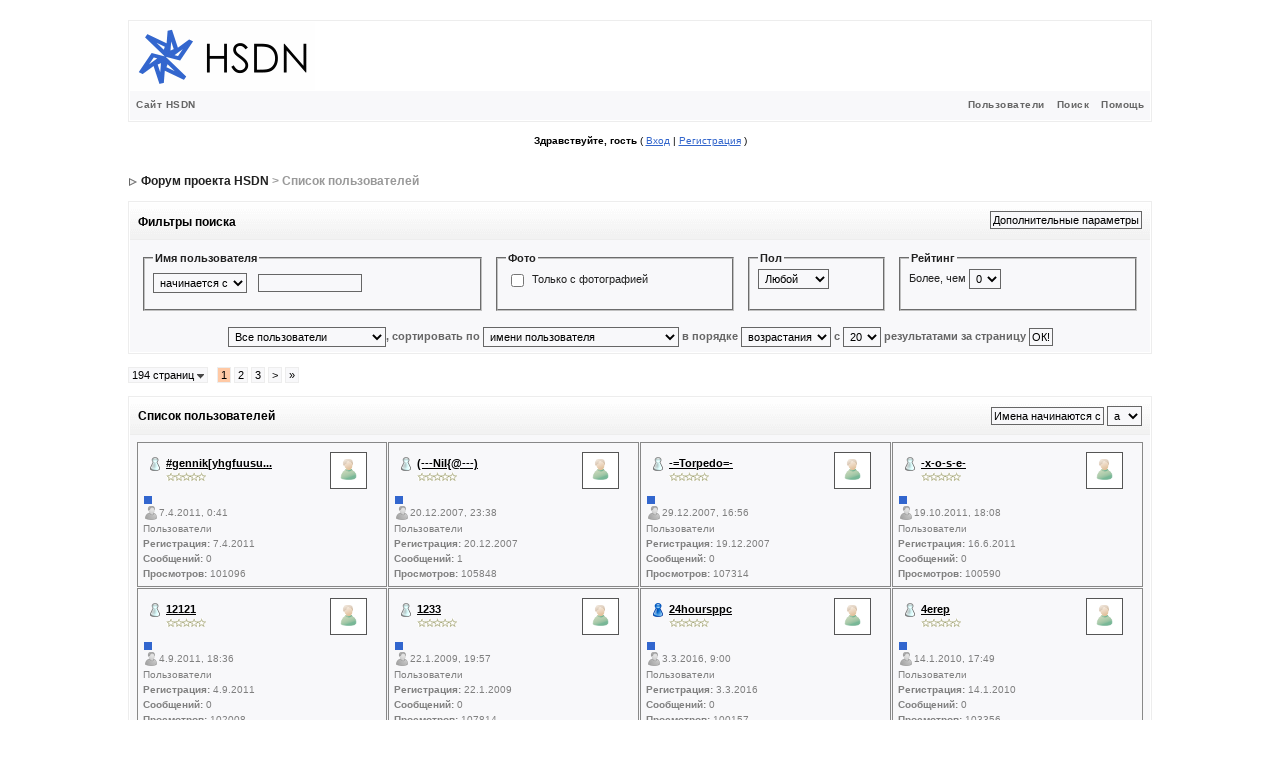

--- FILE ---
content_type: text/html; charset=WINDOWS-1251
request_url: https://forum.hsdn.org/index.php?s=b4b7cd03530b87f34549f3177c88c3c4&act=Members
body_size: 8423
content:
<!DOCTYPE html PUBLIC "-//W3C//DTD XHTML 1.0 Transitional//EN" "http://www.w3.org/TR/xhtml1/DTD/xhtml1-transitional.dtd"> 
<html xml:lang="en" lang="en" xmlns="http://www.w3.org/1999/xhtml">
<head>
<meta http-equiv="content-type" content="text/html; charset=windows-1251" />
<link rel="shortcut icon" href="favicon.ico" />
<title>Список пользователей</title>
 
<style type="text/css" media="all">

@import url(https://forum.hsdn.org/style_images/css_5.css);

</style> 
 
</head> 
<body>
<div id="ipbwrapper">
<!--ipb.javascript.start-->
<script type="text/javascript">
 //<![CDATA[
 var ipb_var_st            = "0";
 var ipb_lang_tpl_q1       = "Введите номер страницы, на которую хотите перейти.";
 var ipb_var_s             = "e51e7f17d2efc6b8dffdb1386c0e33fe";
 var ipb_var_phpext        = "php";
 var ipb_var_base_url      = "https://forum.hsdn.org/index.php?s=e51e7f17d2efc6b8dffdb1386c0e33fe&";
 var ipb_var_image_url     = "style_images/hsdnimage";
 var ipb_input_f           = "0";
 var ipb_input_t           = "0";
 var ipb_input_p           = "0";
 var ipb_var_cookieid      = "";
 var ipb_var_cookie_domain = "";
 var ipb_var_cookie_path   = "/";
 var ipb_md5_check         = "880ea6a14ea49e853634fbdc5015a024";
 var ipb_new_msgs          = 0;
 var use_enhanced_js       = 1;
 var use_charset           = "windows-1251";
 var ipb_myass_chars_lang  = "Вы ввели слишком мало символов для поиска";
 var ajax_load_msg		   = "Загрузка...";
 //]]>
</script>
<script type="text/javascript" src='jscripts/ips_ipsclass.js'></script>
<script type="text/javascript" src='jscripts/ipb_global.js'></script>
<script type="text/javascript" src='jscripts/ips_menu.js'></script>
<script type="text/javascript" src='style_images/hsdnimage/folder_js_skin/ips_menu_html.js'></script>
<script type="text/javascript" src='cache/lang_cache/ru/lang_javascript.js'></script>
<script type="text/javascript">
//<![CDATA[
var ipsclass = new ipsclass();
ipsclass.init();
ipsclass.settings['do_linked_resize'] = parseInt( "1" );
ipsclass.settings['resize_percent']   = parseInt( "50" );
//]]>
</script>
<!--ipb.javascript.end-->
<div class="borderwrap">
	<div id="logostrip"><a href='https://forum.hsdn.org/index.php?s=e51e7f17d2efc6b8dffdb1386c0e33fe&amp;'><!--ipb.logo.start--><img src='style_images/hsdnimage/logo4.gif' style='vertical-align:top' alt='IPB' border='0' /><!--ipb.logo.end--></a></div>
	<div id="submenu">
		<!--ipb.leftlinks.start-->
		
			<div class='ipb-top-left-link'><a href="http://www.hsdn.org/">Сайт HSDN</a></div>
		
				
		<!--IBF.RULES-->
		<!--ipb.leftlinks.end-->
		<!--ipb.rightlinks.start-->
		<div class='ipb-top-right-link'><a href="https://forum.hsdn.org/index.php?s=e51e7f17d2efc6b8dffdb1386c0e33fe&amp;act=Help">Помощь</a></div>
		<div class='ipb-top-right-link' id="ipb-tl-search"><a href="https://forum.hsdn.org/index.php?s=e51e7f17d2efc6b8dffdb1386c0e33fe&amp;act=Search&amp;f=0">Поиск</a></div>
		<div class='ipb-top-right-link'><a href="https://forum.hsdn.org/index.php?s=e51e7f17d2efc6b8dffdb1386c0e33fe&amp;act=Members">Пользователи</a></div>
		
		<div class='popupmenu-new' id='ipb-tl-search_menu' style='display:none;width:210px'>
			<form action="https://forum.hsdn.org/index.php?s=e51e7f17d2efc6b8dffdb1386c0e33fe&amp;act=Search&amp;CODE=01" method="post">
				<input type='hidden' name='forums' id='gbl-search-forums' value='all' /> 
				<input type="text" size="20" name="keywords" id='ipb-tl-search-box' />
				<input class="button" type="image" style='border:0px' src="style_images/hsdnimage/login-button.gif" />
				
			</form>
			<div style='padding:4px'>
				<a href='https://forum.hsdn.org/index.php?s=e51e7f17d2efc6b8dffdb1386c0e33fe&amp;act=Search'>Дополнительные параметры</a>
			</div>
		</div>
		<script type="text/javascript">
			ipsmenu.register( "ipb-tl-search", 'document.getElementById("ipb-tl-search-box").focus();' );
			gbl_check_search_box();
		</script>
		<!--ipb.rightlinks.end-->
	</div>
</div>

<script type="text/javascript" src='jscripts/ips_xmlhttprequest.js'></script>
<script type="text/javascript" src='jscripts/ipb_global_xmlenhanced.js'></script>
<script type="text/javascript" src='jscripts/dom-drag.js'></script>
<div id='get-myassistant' style='display:none;width:400px;text-align:left;'>
<div class="borderwrap">
 <div class='maintitle' id='myass-drag' title='Нажмите и задержите для перемещения этого окна'>
  <div style='float:right'><a href='#' onclick='document.getElementById("get-myassistant").style.display="none"'>[X]</a></div>
  <div>Помощник</div>
 </div>
 <div id='myass-content' style='overflow-x:auto;'></div>
 </div>
</div>
<!-- Loading Layer -->
<div id='loading-layer' style='display:none'>
	<div id='loading-layer-shadow'>
	   <div id='loading-layer-inner'>
	 	<img src='style_images/hsdnimage/loading_anim.gif' border='0' alt='Загрузка. Пожалуйста, подождите...' />
		<span style='font-weight:bold' id='loading-layer-text'>Загрузка. Пожалуйста, подождите...</span>
	    </div>
	</div>
</div>
<!-- / Loading Layer -->
<!-- Msg Layer -->
<div id='ipd-msg-wrapper'>
	<div id='ipd-msg-title'>
		<a href='#' onclick='document.getElementById("ipd-msg-wrapper").style.display="none"; return false;'><img src='style_images/hsdnimage/close.png' alt='X' title='Close Window' class='ipd' /></a> &nbsp; <strong>Сообщение сайта</strong>
	</div>
	<div id='ipd-msg-inner'><span style='font-weight:bold' id='ipd-msg-text'></span><div class='pp-tiny-text'>(Сообщение закроется через 2 секунды)</div></div>
</div>
<!-- Msg Layer -->

<!-- / End board header -->

<div id="userlinksguest">
	<p class="pcen"><b>Здравствуйте, гость</b> ( <a href="https://forum.hsdn.org/index.php?s=e51e7f17d2efc6b8dffdb1386c0e33fe&amp;act=Login&amp;CODE=00">Вход</a> | <a href="https://forum.hsdn.org/index.php?s=e51e7f17d2efc6b8dffdb1386c0e33fe&amp;act=Reg&amp;CODE=00">Регистрация</a> )







	</p>
</div>
<div id="navstrip"><img src='style_images/hsdnimage/nav.gif' border='0'  alt='&gt;' />&nbsp;<a href='https://forum.hsdn.org/index.php?s=e51e7f17d2efc6b8dffdb1386c0e33fe&amp;act=idx'>Форум проекта HSDN</a>&nbsp;&gt;&nbsp;Список пользователей</div>
<!--IBF.NEWPMBOX-->
<!-- SEARCH FORM -->
<form action="https://forum.hsdn.org/index.php?s=e51e7f17d2efc6b8dffdb1386c0e33fe&amp;act=members" method="post">
	<div class="borderwrap" style='padding:1px;'>
		<div class="pp-title" style='height:20px'>
			<div style="float: right;"><input type="button" class="button" value="Дополнительные параметры" onclick="toggleview('mlist');" /></div>
			<div style='padding-top:4px'>Фильтры поиска</div>
		</div>
		<div class="tablepad" align="center">
			<table class='ipbtable' cellspacing="0">
				<tr>
					<td width="35%" valign="top">
						<fieldset style='height:45px'>
						<legend><b>Имя пользователя</b></legend>
							<select name="name_box">
								<option value="begins">начинается с</option>
								<option value="contains">содержит</option>
							</select>&nbsp;&nbsp;<input type="text" size="15" name="name" value="" />
						</fieldset>
					</td>
					<td width="25%" valign="top">
						<fieldset style='height:45px'>
						<legend><b>Фото</b></legend>
							<input class='checkbox' type="checkbox" value="1" name="photoonly"  /> Только с фотографией
						</fieldset>
					</td>
					<td width="15%" valign="top">
						<fieldset style='height:45px'>
						<legend><b>Пол</b></legend>
							<select name='pp_gender'>
								
									<option value='any' selected='selected'>Любой</option>
								
								
									<option value='male'>Мужской</option>
								
								
									<option value='female'>Женский</option>
								
							</select>
						</fieldset>
					</td>
					
					<td width="25%" valign="top">
						<fieldset style='height:45px'>
						<legend><b>Рейтинг</b></legend>
							Более, чем
							<select name='pp_rating_real'>
								
									<option value='0' selected='selected'>0</option>
								
								
									<option value='1'>1</option>
								
								
									<option value='2'>2</option>
								
								
									<option value='3'>3</option>
								
								
									<option value='4'>4</option>
								
							</select>
						</fieldset>
					</td>
					
				</tr>
			</table>
			<!-- START HIDE -->
	<div style="display: none;" id="mlist">
		<table class='ipbtable' cellspacing="0">
			<tr>
				
				<td width="50%" valign="top">
					<fieldset>
					<legend><b>Домашняя страница содержит</b></legend>
						<input type="text" size="50" name="homepage" value="" />
					</fieldset>
				</td>
				<td width="50%" valign="top">
					<fieldset>
						<legend><b>Подпись содержит</b></legend>
							<input type="text" size="50" name="signature" value="" />
					</fieldset>
				</td>
			</tr>
			<tr>
				<td width="50%" valign="top">
					<fieldset>
					<legend><b>Пейджеры</b></legend>
						<table class='ipbtable' cellspacing="0">
							<tr>
								<td width="60%">AIM содержит</td>
								<td width="40%"><input type="text" size="20" name="aim" value="" /></td>
							</tr>
							<tr>
								<td width="60%">Yahoo! содержит</td>
								<td width="40%"><input type="text" size="20" name="yahoo" value="" /></td>
							</tr>
							<tr>
								<td width="60%">ICQ содержит</td>
								<td width="40%"><input type="text" size="20" name="icq" value="" /></td>
							</tr>
							<tr>
								<td width="60%">MSN содержит</td>
								<td width="40%"><input type="text" size="20" name="msn" value="" /></td>
							</tr>
						</table>
					</fieldset>
				</td>
				<td width="50%" valign="top">
					<fieldset>
					<legend><b>Сортировка по сообщениям и датам</b></legend>
						<table class='ipbtable' cellspacing="0">
							<tr>
								<td width="30%">Сообщений</td>
								<td width="70%">
									<select class="dropdown" name="posts_ltmt">
										<option value="lt">ранее, чем</option>
										<option value="mt">позднее, чем</option>
									</select>
									&nbsp;<input type="text" size="15" name="posts" value="" />
								</td>
							</tr>
							<tr>
								<td width="30%">Дата регистрации</td>
								<td width="70%">
									<select class="dropdown" name="joined_ltmt">
										<option value="lt">ранее, чем</option>
										<option value="mt">позднее, чем</option>
									</select>
									&nbsp;<input type="text" size="10" name="joined" value="" /> <span class="desc">(ММ-ДД-ГГГГ)</span>
								</td>
							</tr>
							<tr>
								<td width="30%">Дата последнего сообщения</td>
								<td width="70%">
									<select class="dropdown" name="lastpost_ltmt">
										<option value="lt">ранее, чем</option>
										<option value="mt">позднее, чем</option>
									</select>
									&nbsp;<input type="text" size="10" name="lastpost" value="" /> <span class="desc">(ММ-ДД-ГГГГ)</span>
								</td>
							</tr>
							<tr>
								<td width="30%">Последний визит</td>
								<td width="70%">
									<select class="dropdown" name="lastvisit_ltmt">
										<option value="lt">ранее, чем</option>
										<option value="mt">позднее, чем</option>
									</select>
									&nbsp;<input type="text" size="10" name="lastvisit" value="" /> <span class="desc">(ММ-ДД-ГГГГ)</span>
								</td>
							</tr>
						</table>
					</fieldset>
				</td>
			</tr>
		</table>
		<!--CUSTOM_FIELDS-->
	</div>
		<!-- END HIDE -->
	</div>
		<div align="center" class="formsubtitle"><select name='filter' class='forminput'>
<option value='ALL' selected='selected'>Все пользователи</option>
<option value='1'>Неактивированные</option>
<option value='3'>Пользователи</option>
<option value='4'>Главные администраторы</option>
<option value='6'>Администраторы</option>
<option value='7'>Модераторы</option>
</select>, сортировать по <select name='sort_key' class='forminput'>
<option value='members_display_name' selected='selected'>имени пользователя</option>
<option value='posts'>количеству сообщений</option>
<option value='joined'>дате регистрации</option>
<option value='members_profile_views'>количеству просмотров профиля</option>
</select> в порядке <select name='sort_order' class='forminput'>
<option value='desc'>убывания</option>
<option value='asc' selected='selected'>возрастания</option>
</select> с <select name='max_results' class='forminput'>
<option value='20' selected='selected'>20</option>
<option value='40'>40</option>
<option value='60'>60</option>
</select> результатами за страницу&nbsp;<input type="submit" value="ОК!" class="button" /></div>
	</div>
</form>
<!--FORM-->
<br />
<div>
	<span class="pagelink" id='page-jump'>194 страниц <img src='style_images/hsdnimage/menu_action_down.gif' alt='V' title='Открыть меню' border='0' /></span>&nbsp;
&nbsp;<span class="pagecurrent">1</span>&nbsp;<span class="pagelink"><a href="https://forum.hsdn.org/index.php?s=e51e7f17d2efc6b8dffdb1386c0e33fe&amp;&amp;name_box=&amp;sort_key=members_display_name&amp;sort_order=asc&amp;filter=ALL&amp;act=members&amp;max_results=20&amp;aim=&amp;yahoo=&amp;icq=&amp;msn=&amp;posts=&amp;joined=&amp;lastpost=&amp;lastvisit=&amp;signature=&amp;homepage=&amp;name=&amp;photoonly=&amp;st=20" title="2">2</a></span>&nbsp;<span class="pagelink"><a href="https://forum.hsdn.org/index.php?s=e51e7f17d2efc6b8dffdb1386c0e33fe&amp;&amp;name_box=&amp;sort_key=members_display_name&amp;sort_order=asc&amp;filter=ALL&amp;act=members&amp;max_results=20&amp;aim=&amp;yahoo=&amp;icq=&amp;msn=&amp;posts=&amp;joined=&amp;lastpost=&amp;lastvisit=&amp;signature=&amp;homepage=&amp;name=&amp;photoonly=&amp;st=40" title="3">3</a></span>&nbsp;<span class="pagelink"><a href="https://forum.hsdn.org/index.php?s=e51e7f17d2efc6b8dffdb1386c0e33fe&amp;&amp;name_box=&amp;sort_key=members_display_name&amp;sort_order=asc&amp;filter=ALL&amp;act=members&amp;max_results=20&amp;aim=&amp;yahoo=&amp;icq=&amp;msn=&amp;posts=&amp;joined=&amp;lastpost=&amp;lastvisit=&amp;signature=&amp;homepage=&amp;name=&amp;photoonly=&amp;st=20" title="Следующая страница">&gt;</a></span>&nbsp;<span class="pagelinklast"><a href="https://forum.hsdn.org/index.php?s=e51e7f17d2efc6b8dffdb1386c0e33fe&amp;&amp;name_box=&amp;sort_key=members_display_name&amp;sort_order=asc&amp;filter=ALL&amp;act=members&amp;max_results=20&amp;aim=&amp;yahoo=&amp;icq=&amp;msn=&amp;posts=&amp;joined=&amp;lastpost=&amp;lastvisit=&amp;signature=&amp;homepage=&amp;name=&amp;photoonly=&amp;st=3860" title="На последнюю страницу">&raquo;</a></span>&nbsp;

	<script type="text/javascript">
	//<![CDATA[
	ipb_pages_shown++;
	var pgjmp = document.getElementById( 'page-jump' );
	pgjmp.id  = 'page-jump-'+ipb_pages_shown;
	ipb_pages_array[ ipb_pages_shown ] = new Array( 'https://forum.hsdn.org/index.php?s=e51e7f17d2efc6b8dffdb1386c0e33fe&amp;&amp;name_box=&amp;sort_key=members_display_name&amp;sort_order=asc&amp;filter=ALL&amp;act=members&amp;max_results=20&amp;aim=&amp;yahoo=&amp;icq=&amp;msn=&amp;posts=&amp;joined=&amp;lastpost=&amp;lastvisit=&amp;signature=&amp;homepage=&amp;name=&amp;photoonly=', 20, 3879 );
	menu_build_menu(
		pgjmp.id,
		new Array(  "~~NODIV~~<div onmouseover='pages_st_focus("+ipb_pages_shown+")' class='popupmenu-category' align='center'>Перейти к странице</div>",
					"<input type='hidden' id='st-type-"+ipb_pages_shown+"' value='st' /><input type='text' size='5' name='st' id='st-"+ipb_pages_shown+"' onkeydown='check_enter("+ipb_pages_shown+", event);' /> <input type='button' class='button' onclick='do_multi_page_jump("+ipb_pages_shown+");' value='ОК' />" ) );
	//]]>
	</script>
</div>
<br />
<div class="borderwrap" style='padding:1px'>
	<div class="pp-title" style='height:20px'>
		<div style="float: right;">
			<form name="quickjumpform" action="https://forum.hsdn.org/index.php?s=e51e7f17d2efc6b8dffdb1386c0e33fe&amp;act=members" method="post">
				<input type="submit" name="qjbutton" value="Имена начинаются с" class="button" />
				<select name="quickjump">
					<option value="a">a</option><option value="b">b</option><option value="c">c</option><option value="d">d</option><option value="e">e</option><option value="f">f</option><option value="g">g</option><option value="h">h</option><option value="i">i</option><option value="j">j</option><option value="k">k</option><option value="l">l</option><option value="m">m</option><option value="n">n</option><option value="o">o</option><option value="p">p</option><option value="q">q</option><option value="r">r</option><option value="s">s</option><option value="t">t</option><option value="u">u</option><option value="v">v</option><option value="w">w</option><option value="x">x</option><option value="y">y</option><option value="z">z</option>
				</select>
			</form>
		</div>
		<div style='padding-top:3px'>Список пользователей</div>
	</div>
	
	<div id='pp-iframe-wrap' class='pp-contentbox-back'>
	<table class='ipbtable' cellspacing="1">
	<tr>
	
		
			<!-- Entry for #gennik[yhgfuusu] -->
			
			
				<td class='pp-contentbox-entry-noheight' valign='top' width='20%'>
					<div id="post-member-1269" class='popmenubutton-new-out' style='height:36px; margin-bottom:3px'>
						<div class='pp-image-mini-wrap-floatright' style='margin-right:10px'><img src='style_images/hsdnimage/folder_profile_portal/pp-blank-thumb.png' width='25' height='25' alt='' /></div>
						<div style='margin-top:4px'>
							
	<img src='style_images/hsdnimage/folder_profile_portal/gender_mystery.png' id='pp-entry-gender-img-1269' alt='' border='0' />
<strong class="members-display-name-short-style"><a href="https://forum.hsdn.org/index.php?s=e51e7f17d2efc6b8dffdb1386c0e33fe&amp;showuser=1269">#gennik[yhgfuusu...</a></strong>
							
								<div style='margin-left:15px;'>
									<img src="style_images/hsdnimage/rating_0_mini.gif" alt='Рейтинг: 0' style='vertical-align:middle' border='0' />
								</div>
							
						</div>
					</div>
					<!-- member menu -->
					<div class='popupmenu-new' id='post-member-1269_menu' style='display:none;width:230px;'>
						<div class='popupmenu-item-last'>
							
								<div class='popupmenu-item'><strong>#gennik[yhgfuusu]</strong></div>
							
							<div class='pp-image-thumb-wrap-floatright'><img src='style_images/hsdnimage/folder_profile_portal/pp-blank-thumb.png' width='50' height='50' alt='' /></div>
							<div class='popupmenu-item'>
								
	<img src='style_images/hsdnimage/folder_profile_portal/gender_mystery.png' id='pp-entry-gender-img-1269' alt='' border='0' />
 <a href="https://forum.hsdn.org/index.php?s=e51e7f17d2efc6b8dffdb1386c0e33fe&amp;showuser=1269">Просмотр профиля</a>
							</div>
							
							<div class='popupmenu-item-last'>
								<img src='style_images/hsdnimage/folder_profile_portal/find_posts.png' alt='' border='0' /> <a href='https://forum.hsdn.org/index.php?s=e51e7f17d2efc6b8dffdb1386c0e33fe&amp;act=Search&amp;CODE=getalluser&amp;mid=1269'>Найти сообщения</a>
							</div>
						</div>
					</div>
					<!-- member menu -->
					<script type="text/javascript">
						ipsmenu.register( "post-member-1269", '', 'popmenubutton-new', 'popmenubutton-new-out' );
					</script>
				
					<strong><img src='style_images/hsdnimage/pip.gif' border='0'  alt='*' /></strong>
					<div class='pp-tiny-text'>
						
	<img src='style_images/hsdnimage/folder_profile_portal/user-offline.png' alt='' border='0' />7.4.2011, 0:41
						<br />Пользователи
						<br /><b>Регистрация:</b> 7.4.2011
						<br /><b>Сообщений:</b> 0
						<br /><b>Просмотров:</b> 101096
					</div>
				</td>
			
			<!-- End of Entry -->
		
			<!-- Entry for (&#45;&#45;-NiI{@&#45;&#45;-) -->
			
			
				<td class='pp-contentbox-entry-noheight' valign='top' width='20%'>
					<div id="post-member-31" class='popmenubutton-new-out' style='height:36px; margin-bottom:3px'>
						<div class='pp-image-mini-wrap-floatright' style='margin-right:10px'><img src='style_images/hsdnimage/folder_profile_portal/pp-blank-thumb.png' width='25' height='25' alt='' /></div>
						<div style='margin-top:4px'>
							
	<img src='style_images/hsdnimage/folder_profile_portal/gender_mystery.png' id='pp-entry-gender-img-31' alt='' border='0' />
<strong class="members-display-name-short-style"><a href="https://forum.hsdn.org/index.php?s=e51e7f17d2efc6b8dffdb1386c0e33fe&amp;showuser=31">(---NiI{@---)</a></strong>
							
								<div style='margin-left:15px;'>
									<img src="style_images/hsdnimage/rating_0_mini.gif" alt='Рейтинг: 0' style='vertical-align:middle' border='0' />
								</div>
							
						</div>
					</div>
					<!-- member menu -->
					<div class='popupmenu-new' id='post-member-31_menu' style='display:none;width:230px;'>
						<div class='popupmenu-item-last'>
							
							<div class='pp-image-thumb-wrap-floatright'><img src='style_images/hsdnimage/folder_profile_portal/pp-blank-thumb.png' width='50' height='50' alt='' /></div>
							<div class='popupmenu-item'>
								
	<img src='style_images/hsdnimage/folder_profile_portal/gender_mystery.png' id='pp-entry-gender-img-31' alt='' border='0' />
 <a href="https://forum.hsdn.org/index.php?s=e51e7f17d2efc6b8dffdb1386c0e33fe&amp;showuser=31">Просмотр профиля</a>
							</div>
							
							<div class='popupmenu-item-last'>
								<img src='style_images/hsdnimage/folder_profile_portal/find_posts.png' alt='' border='0' /> <a href='https://forum.hsdn.org/index.php?s=e51e7f17d2efc6b8dffdb1386c0e33fe&amp;act=Search&amp;CODE=getalluser&amp;mid=31'>Найти сообщения</a>
							</div>
						</div>
					</div>
					<!-- member menu -->
					<script type="text/javascript">
						ipsmenu.register( "post-member-31", '', 'popmenubutton-new', 'popmenubutton-new-out' );
					</script>
				
					<strong><img src='style_images/hsdnimage/pip.gif' border='0'  alt='*' /></strong>
					<div class='pp-tiny-text'>
						
	<img src='style_images/hsdnimage/folder_profile_portal/user-offline.png' alt='' border='0' />20.12.2007, 23:38
						<br />Пользователи
						<br /><b>Регистрация:</b> 20.12.2007
						<br /><b>Сообщений:</b> 1
						<br /><b>Просмотров:</b> 105848
					</div>
				</td>
			
			<!-- End of Entry -->
		
			<!-- Entry for -=Torpedo=- -->
			
			
				<td class='pp-contentbox-entry-noheight' valign='top' width='20%'>
					<div id="post-member-9" class='popmenubutton-new-out' style='height:36px; margin-bottom:3px'>
						<div class='pp-image-mini-wrap-floatright' style='margin-right:10px'><img src='style_images/hsdnimage/folder_profile_portal/pp-blank-thumb.png' width='25' height='25' alt='' /></div>
						<div style='margin-top:4px'>
							
	<img src='style_images/hsdnimage/folder_profile_portal/gender_mystery.png' id='pp-entry-gender-img-9' alt='' border='0' />
<strong class="members-display-name-short-style"><a href="https://forum.hsdn.org/index.php?s=e51e7f17d2efc6b8dffdb1386c0e33fe&amp;showuser=9">-=Torpedo=-</a></strong>
							
								<div style='margin-left:15px;'>
									<img src="style_images/hsdnimage/rating_0_mini.gif" alt='Рейтинг: 0' style='vertical-align:middle' border='0' />
								</div>
							
						</div>
					</div>
					<!-- member menu -->
					<div class='popupmenu-new' id='post-member-9_menu' style='display:none;width:230px;'>
						<div class='popupmenu-item-last'>
							
							<div class='pp-image-thumb-wrap-floatright'><img src='style_images/hsdnimage/folder_profile_portal/pp-blank-thumb.png' width='50' height='50' alt='' /></div>
							<div class='popupmenu-item'>
								
	<img src='style_images/hsdnimage/folder_profile_portal/gender_mystery.png' id='pp-entry-gender-img-9' alt='' border='0' />
 <a href="https://forum.hsdn.org/index.php?s=e51e7f17d2efc6b8dffdb1386c0e33fe&amp;showuser=9">Просмотр профиля</a>
							</div>
							
							<div class='popupmenu-item-last'>
								<img src='style_images/hsdnimage/folder_profile_portal/find_posts.png' alt='' border='0' /> <a href='https://forum.hsdn.org/index.php?s=e51e7f17d2efc6b8dffdb1386c0e33fe&amp;act=Search&amp;CODE=getalluser&amp;mid=9'>Найти сообщения</a>
							</div>
						</div>
					</div>
					<!-- member menu -->
					<script type="text/javascript">
						ipsmenu.register( "post-member-9", '', 'popmenubutton-new', 'popmenubutton-new-out' );
					</script>
				
					<strong><img src='style_images/hsdnimage/pip.gif' border='0'  alt='*' /></strong>
					<div class='pp-tiny-text'>
						
	<img src='style_images/hsdnimage/folder_profile_portal/user-offline.png' alt='' border='0' />29.12.2007, 16:56
						<br />Пользователи
						<br /><b>Регистрация:</b> 19.12.2007
						<br /><b>Сообщений:</b> 0
						<br /><b>Просмотров:</b> 107314
					</div>
				</td>
			
			<!-- End of Entry -->
		
			<!-- Entry for -x-o-s-e- -->
			
			
				<td class='pp-contentbox-entry-noheight' valign='top' width='20%'>
					<div id="post-member-1346" class='popmenubutton-new-out' style='height:36px; margin-bottom:3px'>
						<div class='pp-image-mini-wrap-floatright' style='margin-right:10px'><img src='style_images/hsdnimage/folder_profile_portal/pp-blank-thumb.png' width='25' height='25' alt='' /></div>
						<div style='margin-top:4px'>
							
	<img src='style_images/hsdnimage/folder_profile_portal/gender_mystery.png' id='pp-entry-gender-img-1346' alt='' border='0' />
<strong class="members-display-name-short-style"><a href="https://forum.hsdn.org/index.php?s=e51e7f17d2efc6b8dffdb1386c0e33fe&amp;showuser=1346">-x-o-s-e-</a></strong>
							
								<div style='margin-left:15px;'>
									<img src="style_images/hsdnimage/rating_0_mini.gif" alt='Рейтинг: 0' style='vertical-align:middle' border='0' />
								</div>
							
						</div>
					</div>
					<!-- member menu -->
					<div class='popupmenu-new' id='post-member-1346_menu' style='display:none;width:230px;'>
						<div class='popupmenu-item-last'>
							
							<div class='pp-image-thumb-wrap-floatright'><img src='style_images/hsdnimage/folder_profile_portal/pp-blank-thumb.png' width='50' height='50' alt='' /></div>
							<div class='popupmenu-item'>
								
	<img src='style_images/hsdnimage/folder_profile_portal/gender_mystery.png' id='pp-entry-gender-img-1346' alt='' border='0' />
 <a href="https://forum.hsdn.org/index.php?s=e51e7f17d2efc6b8dffdb1386c0e33fe&amp;showuser=1346">Просмотр профиля</a>
							</div>
							
							<div class='popupmenu-item-last'>
								<img src='style_images/hsdnimage/folder_profile_portal/find_posts.png' alt='' border='0' /> <a href='https://forum.hsdn.org/index.php?s=e51e7f17d2efc6b8dffdb1386c0e33fe&amp;act=Search&amp;CODE=getalluser&amp;mid=1346'>Найти сообщения</a>
							</div>
						</div>
					</div>
					<!-- member menu -->
					<script type="text/javascript">
						ipsmenu.register( "post-member-1346", '', 'popmenubutton-new', 'popmenubutton-new-out' );
					</script>
				
					<strong><img src='style_images/hsdnimage/pip.gif' border='0'  alt='*' /></strong>
					<div class='pp-tiny-text'>
						
	<img src='style_images/hsdnimage/folder_profile_portal/user-offline.png' alt='' border='0' />19.10.2011, 18:08
						<br />Пользователи
						<br /><b>Регистрация:</b> 16.6.2011
						<br /><b>Сообщений:</b> 0
						<br /><b>Просмотров:</b> 100590
					</div>
				</td>
			
			<!-- End of Entry -->
		
			<!-- Entry for 12121 -->
			
				</tr>
				<tr>
			
			
				<td class='pp-contentbox-entry-noheight' valign='top' width='20%'>
					<div id="post-member-1428" class='popmenubutton-new-out' style='height:36px; margin-bottom:3px'>
						<div class='pp-image-mini-wrap-floatright' style='margin-right:10px'><img src='style_images/hsdnimage/folder_profile_portal/pp-blank-thumb.png' width='25' height='25' alt='' /></div>
						<div style='margin-top:4px'>
							
	<img src='style_images/hsdnimage/folder_profile_portal/gender_mystery.png' id='pp-entry-gender-img-1428' alt='' border='0' />
<strong class="members-display-name-short-style"><a href="https://forum.hsdn.org/index.php?s=e51e7f17d2efc6b8dffdb1386c0e33fe&amp;showuser=1428">12121</a></strong>
							
								<div style='margin-left:15px;'>
									<img src="style_images/hsdnimage/rating_0_mini.gif" alt='Рейтинг: 0' style='vertical-align:middle' border='0' />
								</div>
							
						</div>
					</div>
					<!-- member menu -->
					<div class='popupmenu-new' id='post-member-1428_menu' style='display:none;width:230px;'>
						<div class='popupmenu-item-last'>
							
							<div class='pp-image-thumb-wrap-floatright'><img src='style_images/hsdnimage/folder_profile_portal/pp-blank-thumb.png' width='50' height='50' alt='' /></div>
							<div class='popupmenu-item'>
								
	<img src='style_images/hsdnimage/folder_profile_portal/gender_mystery.png' id='pp-entry-gender-img-1428' alt='' border='0' />
 <a href="https://forum.hsdn.org/index.php?s=e51e7f17d2efc6b8dffdb1386c0e33fe&amp;showuser=1428">Просмотр профиля</a>
							</div>
							
							<div class='popupmenu-item-last'>
								<img src='style_images/hsdnimage/folder_profile_portal/find_posts.png' alt='' border='0' /> <a href='https://forum.hsdn.org/index.php?s=e51e7f17d2efc6b8dffdb1386c0e33fe&amp;act=Search&amp;CODE=getalluser&amp;mid=1428'>Найти сообщения</a>
							</div>
						</div>
					</div>
					<!-- member menu -->
					<script type="text/javascript">
						ipsmenu.register( "post-member-1428", '', 'popmenubutton-new', 'popmenubutton-new-out' );
					</script>
				
					<strong><img src='style_images/hsdnimage/pip.gif' border='0'  alt='*' /></strong>
					<div class='pp-tiny-text'>
						
	<img src='style_images/hsdnimage/folder_profile_portal/user-offline.png' alt='' border='0' />4.9.2011, 18:36
						<br />Пользователи
						<br /><b>Регистрация:</b> 4.9.2011
						<br /><b>Сообщений:</b> 0
						<br /><b>Просмотров:</b> 102008
					</div>
				</td>
			
			<!-- End of Entry -->
		
			<!-- Entry for 1233 -->
			
			
				<td class='pp-contentbox-entry-noheight' valign='top' width='20%'>
					<div id="post-member-237" class='popmenubutton-new-out' style='height:36px; margin-bottom:3px'>
						<div class='pp-image-mini-wrap-floatright' style='margin-right:10px'><img src='style_images/hsdnimage/folder_profile_portal/pp-blank-thumb.png' width='25' height='25' alt='' /></div>
						<div style='margin-top:4px'>
							
	<img src='style_images/hsdnimage/folder_profile_portal/gender_mystery.png' id='pp-entry-gender-img-237' alt='' border='0' />
<strong class="members-display-name-short-style"><a href="https://forum.hsdn.org/index.php?s=e51e7f17d2efc6b8dffdb1386c0e33fe&amp;showuser=237">1233</a></strong>
							
								<div style='margin-left:15px;'>
									<img src="style_images/hsdnimage/rating_0_mini.gif" alt='Рейтинг: 0' style='vertical-align:middle' border='0' />
								</div>
							
						</div>
					</div>
					<!-- member menu -->
					<div class='popupmenu-new' id='post-member-237_menu' style='display:none;width:230px;'>
						<div class='popupmenu-item-last'>
							
							<div class='pp-image-thumb-wrap-floatright'><img src='style_images/hsdnimage/folder_profile_portal/pp-blank-thumb.png' width='50' height='50' alt='' /></div>
							<div class='popupmenu-item'>
								
	<img src='style_images/hsdnimage/folder_profile_portal/gender_mystery.png' id='pp-entry-gender-img-237' alt='' border='0' />
 <a href="https://forum.hsdn.org/index.php?s=e51e7f17d2efc6b8dffdb1386c0e33fe&amp;showuser=237">Просмотр профиля</a>
							</div>
							
							<div class='popupmenu-item-last'>
								<img src='style_images/hsdnimage/folder_profile_portal/find_posts.png' alt='' border='0' /> <a href='https://forum.hsdn.org/index.php?s=e51e7f17d2efc6b8dffdb1386c0e33fe&amp;act=Search&amp;CODE=getalluser&amp;mid=237'>Найти сообщения</a>
							</div>
						</div>
					</div>
					<!-- member menu -->
					<script type="text/javascript">
						ipsmenu.register( "post-member-237", '', 'popmenubutton-new', 'popmenubutton-new-out' );
					</script>
				
					<strong><img src='style_images/hsdnimage/pip.gif' border='0'  alt='*' /></strong>
					<div class='pp-tiny-text'>
						
	<img src='style_images/hsdnimage/folder_profile_portal/user-offline.png' alt='' border='0' />22.1.2009, 19:57
						<br />Пользователи
						<br /><b>Регистрация:</b> 22.1.2009
						<br /><b>Сообщений:</b> 0
						<br /><b>Просмотров:</b> 107814
					</div>
				</td>
			
			<!-- End of Entry -->
		
			<!-- Entry for 24hoursppc -->
			
			
				<td class='pp-contentbox-entry-noheight' valign='top' width='20%'>
					<div id="post-member-4654" class='popmenubutton-new-out' style='height:36px; margin-bottom:3px'>
						<div class='pp-image-mini-wrap-floatright' style='margin-right:10px'><img src='style_images/hsdnimage/folder_profile_portal/pp-blank-thumb.png' width='25' height='25' alt='' /></div>
						<div style='margin-top:4px'>
							
	
		<img src='style_images/hsdnimage/folder_profile_portal/gender_male.png' id='pp-entry-gender-img-4654' style='vertical-align:top' alt='' border='0' />
	
<strong class="members-display-name-short-style"><a href="https://forum.hsdn.org/index.php?s=e51e7f17d2efc6b8dffdb1386c0e33fe&amp;showuser=4654">24hoursppc</a></strong>
							
								<div style='margin-left:15px;'>
									<img src="style_images/hsdnimage/rating_0_mini.gif" alt='Рейтинг: 0' style='vertical-align:middle' border='0' />
								</div>
							
						</div>
					</div>
					<!-- member menu -->
					<div class='popupmenu-new' id='post-member-4654_menu' style='display:none;width:230px;'>
						<div class='popupmenu-item-last'>
							
							<div class='pp-image-thumb-wrap-floatright'><img src='style_images/hsdnimage/folder_profile_portal/pp-blank-thumb.png' width='50' height='50' alt='' /></div>
							<div class='popupmenu-item'>
								
	
		<img src='style_images/hsdnimage/folder_profile_portal/gender_male.png' id='pp-entry-gender-img-4654' style='vertical-align:top' alt='' border='0' />
	
 <a href="https://forum.hsdn.org/index.php?s=e51e7f17d2efc6b8dffdb1386c0e33fe&amp;showuser=4654">Просмотр профиля</a>
							</div>
							
							<div class='popupmenu-item-last'>
								<img src='style_images/hsdnimage/folder_profile_portal/find_posts.png' alt='' border='0' /> <a href='https://forum.hsdn.org/index.php?s=e51e7f17d2efc6b8dffdb1386c0e33fe&amp;act=Search&amp;CODE=getalluser&amp;mid=4654'>Найти сообщения</a>
							</div>
						</div>
					</div>
					<!-- member menu -->
					<script type="text/javascript">
						ipsmenu.register( "post-member-4654", '', 'popmenubutton-new', 'popmenubutton-new-out' );
					</script>
				
					<strong><img src='style_images/hsdnimage/pip.gif' border='0'  alt='*' /></strong>
					<div class='pp-tiny-text'>
						
	<img src='style_images/hsdnimage/folder_profile_portal/user-offline.png' alt='' border='0' />3.3.2016, 9:00
						<br />Пользователи
						<br /><b>Регистрация:</b> 3.3.2016
						<br /><b>Сообщений:</b> 0
						<br /><b>Просмотров:</b> 100157
					</div>
				</td>
			
			<!-- End of Entry -->
		
			<!-- Entry for 4erep -->
			
			
				<td class='pp-contentbox-entry-noheight' valign='top' width='20%'>
					<div id="post-member-640" class='popmenubutton-new-out' style='height:36px; margin-bottom:3px'>
						<div class='pp-image-mini-wrap-floatright' style='margin-right:10px'><img src='style_images/hsdnimage/folder_profile_portal/pp-blank-thumb.png' width='25' height='25' alt='' /></div>
						<div style='margin-top:4px'>
							
	<img src='style_images/hsdnimage/folder_profile_portal/gender_mystery.png' id='pp-entry-gender-img-640' alt='' border='0' />
<strong class="members-display-name-short-style"><a href="https://forum.hsdn.org/index.php?s=e51e7f17d2efc6b8dffdb1386c0e33fe&amp;showuser=640">4erep</a></strong>
							
								<div style='margin-left:15px;'>
									<img src="style_images/hsdnimage/rating_0_mini.gif" alt='Рейтинг: 0' style='vertical-align:middle' border='0' />
								</div>
							
						</div>
					</div>
					<!-- member menu -->
					<div class='popupmenu-new' id='post-member-640_menu' style='display:none;width:230px;'>
						<div class='popupmenu-item-last'>
							
							<div class='pp-image-thumb-wrap-floatright'><img src='style_images/hsdnimage/folder_profile_portal/pp-blank-thumb.png' width='50' height='50' alt='' /></div>
							<div class='popupmenu-item'>
								
	<img src='style_images/hsdnimage/folder_profile_portal/gender_mystery.png' id='pp-entry-gender-img-640' alt='' border='0' />
 <a href="https://forum.hsdn.org/index.php?s=e51e7f17d2efc6b8dffdb1386c0e33fe&amp;showuser=640">Просмотр профиля</a>
							</div>
							
							<div class='popupmenu-item-last'>
								<img src='style_images/hsdnimage/folder_profile_portal/find_posts.png' alt='' border='0' /> <a href='https://forum.hsdn.org/index.php?s=e51e7f17d2efc6b8dffdb1386c0e33fe&amp;act=Search&amp;CODE=getalluser&amp;mid=640'>Найти сообщения</a>
							</div>
						</div>
					</div>
					<!-- member menu -->
					<script type="text/javascript">
						ipsmenu.register( "post-member-640", '', 'popmenubutton-new', 'popmenubutton-new-out' );
					</script>
				
					<strong><img src='style_images/hsdnimage/pip.gif' border='0'  alt='*' /></strong>
					<div class='pp-tiny-text'>
						
	<img src='style_images/hsdnimage/folder_profile_portal/user-offline.png' alt='' border='0' />14.1.2010, 17:49
						<br />Пользователи
						<br /><b>Регистрация:</b> 14.1.2010
						<br /><b>Сообщений:</b> 0
						<br /><b>Просмотров:</b> 103356
					</div>
				</td>
			
			<!-- End of Entry -->
		
			<!-- Entry for 5b57o86x6 -->
			
				</tr>
				<tr>
			
			
				<td class='pp-contentbox-entry-noheight' valign='top' width='20%'>
					<div id="post-member-2566" class='popmenubutton-new-out' style='height:36px; margin-bottom:3px'>
						<div class='pp-image-mini-wrap-floatright' style='margin-right:10px'><img src='style_images/hsdnimage/folder_profile_portal/pp-blank-thumb.png' width='25' height='25' alt='' /></div>
						<div style='margin-top:4px'>
							
	<img src='style_images/hsdnimage/folder_profile_portal/gender_mystery.png' id='pp-entry-gender-img-2566' alt='' border='0' />
<strong class="members-display-name-short-style"><a href="https://forum.hsdn.org/index.php?s=e51e7f17d2efc6b8dffdb1386c0e33fe&amp;showuser=2566">5b57o86x6</a></strong>
							
								<div style='margin-left:15px;'>
									<img src="style_images/hsdnimage/rating_0_mini.gif" alt='Рейтинг: 0' style='vertical-align:middle' border='0' />
								</div>
							
						</div>
					</div>
					<!-- member menu -->
					<div class='popupmenu-new' id='post-member-2566_menu' style='display:none;width:230px;'>
						<div class='popupmenu-item-last'>
							
							<div class='pp-image-thumb-wrap-floatright'><img src='style_images/hsdnimage/folder_profile_portal/pp-blank-thumb.png' width='50' height='50' alt='' /></div>
							<div class='popupmenu-item'>
								
	<img src='style_images/hsdnimage/folder_profile_portal/gender_mystery.png' id='pp-entry-gender-img-2566' alt='' border='0' />
 <a href="https://forum.hsdn.org/index.php?s=e51e7f17d2efc6b8dffdb1386c0e33fe&amp;showuser=2566">Просмотр профиля</a>
							</div>
							
							<div class='popupmenu-item-last'>
								<img src='style_images/hsdnimage/folder_profile_portal/find_posts.png' alt='' border='0' /> <a href='https://forum.hsdn.org/index.php?s=e51e7f17d2efc6b8dffdb1386c0e33fe&amp;act=Search&amp;CODE=getalluser&amp;mid=2566'>Найти сообщения</a>
							</div>
						</div>
					</div>
					<!-- member menu -->
					<script type="text/javascript">
						ipsmenu.register( "post-member-2566", '', 'popmenubutton-new', 'popmenubutton-new-out' );
					</script>
				
					<strong><img src='style_images/hsdnimage/pip.gif' border='0'  alt='*' /></strong>
					<div class='pp-tiny-text'>
						
	<img src='style_images/hsdnimage/folder_profile_portal/user-offline.png' alt='' border='0' />
						<br />Пользователи
						<br /><b>Регистрация:</b> 24.9.2014
						<br /><b>Сообщений:</b> 0
						<br /><b>Просмотров:</b> 102147
					</div>
				</td>
			
			<!-- End of Entry -->
		
			<!-- Entry for 5fanru -->
			
			
				<td class='pp-contentbox-entry-noheight' valign='top' width='20%'>
					<div id="post-member-1934" class='popmenubutton-new-out' style='height:36px; margin-bottom:3px'>
						<div class='pp-image-mini-wrap-floatright' style='margin-right:10px'><img src='https://forum.hsdn.org/uploads/profile/photo-thumb-1934.jpg' width='17' height='25' alt='' /></div>
						<div style='margin-top:4px'>
							
	<img src='style_images/hsdnimage/folder_profile_portal/gender_mystery.png' id='pp-entry-gender-img-1934' alt='' border='0' />
<strong class="members-display-name-short-style"><a href="https://forum.hsdn.org/index.php?s=e51e7f17d2efc6b8dffdb1386c0e33fe&amp;showuser=1934">5fanru</a></strong>
							
								<div style='margin-left:15px;'>
									<img src="style_images/hsdnimage/rating_0_mini.gif" alt='Рейтинг: 0' style='vertical-align:middle' border='0' />
								</div>
							
						</div>
					</div>
					<!-- member menu -->
					<div class='popupmenu-new' id='post-member-1934_menu' style='display:none;width:230px;'>
						<div class='popupmenu-item-last'>
							
							<div class='pp-image-thumb-wrap-floatright'><img src='https://forum.hsdn.org/uploads/profile/photo-thumb-1934.jpg' width='33' height='50' alt='' /></div>
							<div class='popupmenu-item'>
								
	<img src='style_images/hsdnimage/folder_profile_portal/gender_mystery.png' id='pp-entry-gender-img-1934' alt='' border='0' />
 <a href="https://forum.hsdn.org/index.php?s=e51e7f17d2efc6b8dffdb1386c0e33fe&amp;showuser=1934">Просмотр профиля</a>
							</div>
							
							<div class='popupmenu-item-last'>
								<img src='style_images/hsdnimage/folder_profile_portal/find_posts.png' alt='' border='0' /> <a href='https://forum.hsdn.org/index.php?s=e51e7f17d2efc6b8dffdb1386c0e33fe&amp;act=Search&amp;CODE=getalluser&amp;mid=1934'>Найти сообщения</a>
							</div>
						</div>
					</div>
					<!-- member menu -->
					<script type="text/javascript">
						ipsmenu.register( "post-member-1934", '', 'popmenubutton-new', 'popmenubutton-new-out' );
					</script>
				
					<strong><img src='style_images/hsdnimage/pip.gif' border='0'  alt='*' /></strong>
					<div class='pp-tiny-text'>
						
	<img src='style_images/hsdnimage/folder_profile_portal/user-offline.png' alt='' border='0' />22.2.2013, 23:34
						<br />Пользователи
						<br /><b>Регистрация:</b> 22.2.2013
						<br /><b>Сообщений:</b> 0
						<br /><b>Просмотров:</b> 101025
					</div>
				</td>
			
			<!-- End of Entry -->
		
			<!-- Entry for 6400 -->
			
			
				<td class='pp-contentbox-entry-noheight' valign='top' width='20%'>
					<div id="post-member-27" class='popmenubutton-new-out' style='height:36px; margin-bottom:3px'>
						<div class='pp-image-mini-wrap-floatright' style='margin-right:10px'><img src='style_images/hsdnimage/folder_profile_portal/pp-blank-thumb.png' width='25' height='25' alt='' /></div>
						<div style='margin-top:4px'>
							
	<img src='style_images/hsdnimage/folder_profile_portal/gender_mystery.png' id='pp-entry-gender-img-27' alt='' border='0' />
<strong class="members-display-name-short-style"><a href="https://forum.hsdn.org/index.php?s=e51e7f17d2efc6b8dffdb1386c0e33fe&amp;showuser=27">6400</a></strong>
							
								<div style='margin-left:15px;'>
									<img src="style_images/hsdnimage/rating_0_mini.gif" alt='Рейтинг: 0' style='vertical-align:middle' border='0' />
								</div>
							
						</div>
					</div>
					<!-- member menu -->
					<div class='popupmenu-new' id='post-member-27_menu' style='display:none;width:230px;'>
						<div class='popupmenu-item-last'>
							
							<div class='pp-image-thumb-wrap-floatright'><img src='style_images/hsdnimage/folder_profile_portal/pp-blank-thumb.png' width='50' height='50' alt='' /></div>
							<div class='popupmenu-item'>
								
	<img src='style_images/hsdnimage/folder_profile_portal/gender_mystery.png' id='pp-entry-gender-img-27' alt='' border='0' />
 <a href="https://forum.hsdn.org/index.php?s=e51e7f17d2efc6b8dffdb1386c0e33fe&amp;showuser=27">Просмотр профиля</a>
							</div>
							
							<div class='popupmenu-item-last'>
								<img src='style_images/hsdnimage/folder_profile_portal/find_posts.png' alt='' border='0' /> <a href='https://forum.hsdn.org/index.php?s=e51e7f17d2efc6b8dffdb1386c0e33fe&amp;act=Search&amp;CODE=getalluser&amp;mid=27'>Найти сообщения</a>
							</div>
						</div>
					</div>
					<!-- member menu -->
					<script type="text/javascript">
						ipsmenu.register( "post-member-27", '', 'popmenubutton-new', 'popmenubutton-new-out' );
					</script>
				
					<strong><img src='style_images/hsdnimage/pip.gif' border='0'  alt='*' /></strong>
					<div class='pp-tiny-text'>
						
	<img src='style_images/hsdnimage/folder_profile_portal/user-offline.png' alt='' border='0' />20.12.2007, 23:07
						<br />Пользователи
						<br /><b>Регистрация:</b> 20.12.2007
						<br /><b>Сообщений:</b> 0
						<br /><b>Просмотров:</b> 104004
					</div>
				</td>
			
			<!-- End of Entry -->
		
			<!-- Entry for 6ec -->
			
			
				<td class='pp-contentbox-entry-noheight' valign='top' width='20%'>
					<div id="post-member-251" class='popmenubutton-new-out' style='height:36px; margin-bottom:3px'>
						<div class='pp-image-mini-wrap-floatright' style='margin-right:10px'><img src='style_images/hsdnimage/folder_profile_portal/pp-blank-thumb.png' width='25' height='25' alt='' /></div>
						<div style='margin-top:4px'>
							
	<img src='style_images/hsdnimage/folder_profile_portal/gender_mystery.png' id='pp-entry-gender-img-251' alt='' border='0' />
<strong class="members-display-name-short-style"><a href="https://forum.hsdn.org/index.php?s=e51e7f17d2efc6b8dffdb1386c0e33fe&amp;showuser=251">6ec</a></strong>
							
								<div style='margin-left:15px;'>
									<img src="style_images/hsdnimage/rating_0_mini.gif" alt='Рейтинг: 0' style='vertical-align:middle' border='0' />
								</div>
							
						</div>
					</div>
					<!-- member menu -->
					<div class='popupmenu-new' id='post-member-251_menu' style='display:none;width:230px;'>
						<div class='popupmenu-item-last'>
							
							<div class='pp-image-thumb-wrap-floatright'><img src='style_images/hsdnimage/folder_profile_portal/pp-blank-thumb.png' width='50' height='50' alt='' /></div>
							<div class='popupmenu-item'>
								
	<img src='style_images/hsdnimage/folder_profile_portal/gender_mystery.png' id='pp-entry-gender-img-251' alt='' border='0' />
 <a href="https://forum.hsdn.org/index.php?s=e51e7f17d2efc6b8dffdb1386c0e33fe&amp;showuser=251">Просмотр профиля</a>
							</div>
							
							<div class='popupmenu-item-last'>
								<img src='style_images/hsdnimage/folder_profile_portal/find_posts.png' alt='' border='0' /> <a href='https://forum.hsdn.org/index.php?s=e51e7f17d2efc6b8dffdb1386c0e33fe&amp;act=Search&amp;CODE=getalluser&amp;mid=251'>Найти сообщения</a>
							</div>
						</div>
					</div>
					<!-- member menu -->
					<script type="text/javascript">
						ipsmenu.register( "post-member-251", '', 'popmenubutton-new', 'popmenubutton-new-out' );
					</script>
				
					<strong><img src='style_images/hsdnimage/pip.gif' border='0'  alt='*' /></strong>
					<div class='pp-tiny-text'>
						
	<img src='style_images/hsdnimage/folder_profile_portal/user-offline.png' alt='' border='0' />2.3.2009, 19:47
						<br />Пользователи
						<br /><b>Регистрация:</b> 22.2.2009
						<br /><b>Сообщений:</b> 8
						<br /><b>Просмотров:</b> 208704
					</div>
				</td>
			
			<!-- End of Entry -->
		
			<!-- Entry for 7coffee -->
			
				</tr>
				<tr>
			
			
				<td class='pp-contentbox-entry-noheight' valign='top' width='20%'>
					<div id="post-member-2498" class='popmenubutton-new-out' style='height:36px; margin-bottom:3px'>
						<div class='pp-image-mini-wrap-floatright' style='margin-right:10px'><img src='style_images/hsdnimage/folder_profile_portal/pp-blank-thumb.png' width='25' height='25' alt='' /></div>
						<div style='margin-top:4px'>
							
	
		<img src='style_images/hsdnimage/folder_profile_portal/gender_male.png' id='pp-entry-gender-img-2498' style='vertical-align:top' alt='' border='0' />
	
<strong class="members-display-name-short-style"><a href="https://forum.hsdn.org/index.php?s=e51e7f17d2efc6b8dffdb1386c0e33fe&amp;showuser=2498">7coffee</a></strong>
							
								<div style='margin-left:15px;'>
									<img src="style_images/hsdnimage/rating_0_mini.gif" alt='Рейтинг: 0' style='vertical-align:middle' border='0' />
								</div>
							
						</div>
					</div>
					<!-- member menu -->
					<div class='popupmenu-new' id='post-member-2498_menu' style='display:none;width:230px;'>
						<div class='popupmenu-item-last'>
							
							<div class='pp-image-thumb-wrap-floatright'><img src='style_images/hsdnimage/folder_profile_portal/pp-blank-thumb.png' width='50' height='50' alt='' /></div>
							<div class='popupmenu-item'>
								
	
		<img src='style_images/hsdnimage/folder_profile_portal/gender_male.png' id='pp-entry-gender-img-2498' style='vertical-align:top' alt='' border='0' />
	
 <a href="https://forum.hsdn.org/index.php?s=e51e7f17d2efc6b8dffdb1386c0e33fe&amp;showuser=2498">Просмотр профиля</a>
							</div>
							
							<div class='popupmenu-item-last'>
								<img src='style_images/hsdnimage/folder_profile_portal/find_posts.png' alt='' border='0' /> <a href='https://forum.hsdn.org/index.php?s=e51e7f17d2efc6b8dffdb1386c0e33fe&amp;act=Search&amp;CODE=getalluser&amp;mid=2498'>Найти сообщения</a>
							</div>
						</div>
					</div>
					<!-- member menu -->
					<script type="text/javascript">
						ipsmenu.register( "post-member-2498", '', 'popmenubutton-new', 'popmenubutton-new-out' );
					</script>
				
					<strong><img src='style_images/hsdnimage/pip.gif' border='0'  alt='*' /></strong>
					<div class='pp-tiny-text'>
						
	<img src='style_images/hsdnimage/folder_profile_portal/user-offline.png' alt='' border='0' />4.9.2014, 10:09
						<br />Пользователи
						<br /><b>Регистрация:</b> 4.9.2014
						<br /><b>Сообщений:</b> 0
						<br /><b>Просмотров:</b> 99953
					</div>
				</td>
			
			<!-- End of Entry -->
		
			<!-- Entry for ==ДИМОН== -->
			
			
				<td class='pp-contentbox-entry-noheight' valign='top' width='20%'>
					<div id="post-member-39" class='popmenubutton-new-out' style='height:36px; margin-bottom:3px'>
						<div class='pp-image-mini-wrap-floatright' style='margin-right:10px'><img src='style_images/hsdnimage/folder_profile_portal/pp-blank-thumb.png' width='25' height='25' alt='' /></div>
						<div style='margin-top:4px'>
							
	
		<img src='style_images/hsdnimage/folder_profile_portal/gender_male.png' id='pp-entry-gender-img-39' style='vertical-align:top' alt='' border='0' />
	
<strong class="members-display-name-short-style"><a href="https://forum.hsdn.org/index.php?s=e51e7f17d2efc6b8dffdb1386c0e33fe&amp;showuser=39">==ДИМОН==</a></strong>
							
								<div style='margin-left:15px;'>
									<img src="style_images/hsdnimage/rating_0_mini.gif" alt='Рейтинг: 0' style='vertical-align:middle' border='0' />
								</div>
							
						</div>
					</div>
					<!-- member menu -->
					<div class='popupmenu-new' id='post-member-39_menu' style='display:none;width:230px;'>
						<div class='popupmenu-item-last'>
							
							<div class='pp-image-thumb-wrap-floatright'><img src='style_images/hsdnimage/folder_profile_portal/pp-blank-thumb.png' width='50' height='50' alt='' /></div>
							<div class='popupmenu-item'>
								
	
		<img src='style_images/hsdnimage/folder_profile_portal/gender_male.png' id='pp-entry-gender-img-39' style='vertical-align:top' alt='' border='0' />
	
 <a href="https://forum.hsdn.org/index.php?s=e51e7f17d2efc6b8dffdb1386c0e33fe&amp;showuser=39">Просмотр профиля</a>
							</div>
							
							<div class='popupmenu-item-last'>
								<img src='style_images/hsdnimage/folder_profile_portal/find_posts.png' alt='' border='0' /> <a href='https://forum.hsdn.org/index.php?s=e51e7f17d2efc6b8dffdb1386c0e33fe&amp;act=Search&amp;CODE=getalluser&amp;mid=39'>Найти сообщения</a>
							</div>
						</div>
					</div>
					<!-- member menu -->
					<script type="text/javascript">
						ipsmenu.register( "post-member-39", '', 'popmenubutton-new', 'popmenubutton-new-out' );
					</script>
				
					<strong><img src='style_images/hsdnimage/pip.gif' border='0'  alt='*' /></strong>
					<div class='pp-tiny-text'>
						
	<img src='style_images/hsdnimage/folder_profile_portal/user-offline.png' alt='' border='0' />22.12.2007, 12:18
						<br />Пользователи
						<br /><b>Регистрация:</b> 22.12.2007
						<br /><b>Сообщений:</b> 0
						<br /><b>Просмотров:</b> 104379
					</div>
				</td>
			
			<!-- End of Entry -->
		
			<!-- Entry for @viwenka- -->
			
			
				<td class='pp-contentbox-entry-noheight' valign='top' width='20%'>
					<div id="post-member-227" class='popmenubutton-new-out' style='height:36px; margin-bottom:3px'>
						<div class='pp-image-mini-wrap-floatright' style='margin-right:10px'><img src='style_images/hsdnimage/folder_profile_portal/pp-blank-thumb.png' width='25' height='25' alt='' /></div>
						<div style='margin-top:4px'>
							
	<img src='style_images/hsdnimage/folder_profile_portal/gender_mystery.png' id='pp-entry-gender-img-227' alt='' border='0' />
<strong class="members-display-name-short-style"><a href="https://forum.hsdn.org/index.php?s=e51e7f17d2efc6b8dffdb1386c0e33fe&amp;showuser=227">@viwenka-</a></strong>
							
								<div style='margin-left:15px;'>
									<img src="style_images/hsdnimage/rating_0_mini.gif" alt='Рейтинг: 0' style='vertical-align:middle' border='0' />
								</div>
							
						</div>
					</div>
					<!-- member menu -->
					<div class='popupmenu-new' id='post-member-227_menu' style='display:none;width:230px;'>
						<div class='popupmenu-item-last'>
							
							<div class='pp-image-thumb-wrap-floatright'><img src='style_images/hsdnimage/folder_profile_portal/pp-blank-thumb.png' width='50' height='50' alt='' /></div>
							<div class='popupmenu-item'>
								
	<img src='style_images/hsdnimage/folder_profile_portal/gender_mystery.png' id='pp-entry-gender-img-227' alt='' border='0' />
 <a href="https://forum.hsdn.org/index.php?s=e51e7f17d2efc6b8dffdb1386c0e33fe&amp;showuser=227">Просмотр профиля</a>
							</div>
							
							<div class='popupmenu-item-last'>
								<img src='style_images/hsdnimage/folder_profile_portal/find_posts.png' alt='' border='0' /> <a href='https://forum.hsdn.org/index.php?s=e51e7f17d2efc6b8dffdb1386c0e33fe&amp;act=Search&amp;CODE=getalluser&amp;mid=227'>Найти сообщения</a>
							</div>
						</div>
					</div>
					<!-- member menu -->
					<script type="text/javascript">
						ipsmenu.register( "post-member-227", '', 'popmenubutton-new', 'popmenubutton-new-out' );
					</script>
				
					<strong><img src='style_images/hsdnimage/pip.gif' border='0'  alt='*' /></strong>
					<div class='pp-tiny-text'>
						
	<img src='style_images/hsdnimage/folder_profile_portal/user-offline.png' alt='' border='0' />18.12.2008, 18:23
						<br />Пользователи
						<br /><b>Регистрация:</b> 18.12.2008
						<br /><b>Сообщений:</b> 0
						<br /><b>Просмотров:</b> 102010
					</div>
				</td>
			
			<!-- End of Entry -->
		
			<!-- Entry for A.Seg1177 -->
			
			
				<td class='pp-contentbox-entry-noheight' valign='top' width='20%'>
					<div id="post-member-3542" class='popmenubutton-new-out' style='height:36px; margin-bottom:3px'>
						<div class='pp-image-mini-wrap-floatright' style='margin-right:10px'><img src='style_images/hsdnimage/folder_profile_portal/pp-blank-thumb.png' width='25' height='25' alt='' /></div>
						<div style='margin-top:4px'>
							
	<img src='style_images/hsdnimage/folder_profile_portal/gender_mystery.png' id='pp-entry-gender-img-3542' alt='' border='0' />
<strong class="members-display-name-short-style"><a href="https://forum.hsdn.org/index.php?s=e51e7f17d2efc6b8dffdb1386c0e33fe&amp;showuser=3542">A.Seg1177</a></strong>
							
								<div style='margin-left:15px;'>
									<img src="style_images/hsdnimage/rating_0_mini.gif" alt='Рейтинг: 0' style='vertical-align:middle' border='0' />
								</div>
							
						</div>
					</div>
					<!-- member menu -->
					<div class='popupmenu-new' id='post-member-3542_menu' style='display:none;width:230px;'>
						<div class='popupmenu-item-last'>
							
							<div class='pp-image-thumb-wrap-floatright'><img src='style_images/hsdnimage/folder_profile_portal/pp-blank-thumb.png' width='50' height='50' alt='' /></div>
							<div class='popupmenu-item'>
								
	<img src='style_images/hsdnimage/folder_profile_portal/gender_mystery.png' id='pp-entry-gender-img-3542' alt='' border='0' />
 <a href="https://forum.hsdn.org/index.php?s=e51e7f17d2efc6b8dffdb1386c0e33fe&amp;showuser=3542">Просмотр профиля</a>
							</div>
							
							<div class='popupmenu-item-last'>
								<img src='style_images/hsdnimage/folder_profile_portal/find_posts.png' alt='' border='0' /> <a href='https://forum.hsdn.org/index.php?s=e51e7f17d2efc6b8dffdb1386c0e33fe&amp;act=Search&amp;CODE=getalluser&amp;mid=3542'>Найти сообщения</a>
							</div>
						</div>
					</div>
					<!-- member menu -->
					<script type="text/javascript">
						ipsmenu.register( "post-member-3542", '', 'popmenubutton-new', 'popmenubutton-new-out' );
					</script>
				
					<strong><img src='style_images/hsdnimage/pip.gif' border='0'  alt='*' /></strong>
					<div class='pp-tiny-text'>
						
	<img src='style_images/hsdnimage/folder_profile_portal/user-offline.png' alt='' border='0' />--
						<br />Пользователи
						<br /><b>Регистрация:</b> 11.5.2015
						<br /><b>Сообщений:</b> 0
						<br /><b>Просмотров:</b> 99792
					</div>
				</td>
			
			<!-- End of Entry -->
		
			<!-- Entry for Aandres92 -->
			
				</tr>
				<tr>
			
			
				<td class='pp-contentbox-entry-noheight' valign='top' width='20%'>
					<div id="post-member-4147" class='popmenubutton-new-out' style='height:36px; margin-bottom:3px'>
						<div class='pp-image-mini-wrap-floatright' style='margin-right:10px'><img src='style_images/hsdnimage/folder_profile_portal/pp-blank-thumb.png' width='25' height='25' alt='' /></div>
						<div style='margin-top:4px'>
							
	<img src='style_images/hsdnimage/folder_profile_portal/gender_mystery.png' id='pp-entry-gender-img-4147' alt='' border='0' />
<strong class="members-display-name-short-style"><a href="https://forum.hsdn.org/index.php?s=e51e7f17d2efc6b8dffdb1386c0e33fe&amp;showuser=4147">Aandres92</a></strong>
							
								<div style='margin-left:15px;'>
									<img src="style_images/hsdnimage/rating_0_mini.gif" alt='Рейтинг: 0' style='vertical-align:middle' border='0' />
								</div>
							
						</div>
					</div>
					<!-- member menu -->
					<div class='popupmenu-new' id='post-member-4147_menu' style='display:none;width:230px;'>
						<div class='popupmenu-item-last'>
							
							<div class='pp-image-thumb-wrap-floatright'><img src='style_images/hsdnimage/folder_profile_portal/pp-blank-thumb.png' width='50' height='50' alt='' /></div>
							<div class='popupmenu-item'>
								
	<img src='style_images/hsdnimage/folder_profile_portal/gender_mystery.png' id='pp-entry-gender-img-4147' alt='' border='0' />
 <a href="https://forum.hsdn.org/index.php?s=e51e7f17d2efc6b8dffdb1386c0e33fe&amp;showuser=4147">Просмотр профиля</a>
							</div>
							
							<div class='popupmenu-item-last'>
								<img src='style_images/hsdnimage/folder_profile_portal/find_posts.png' alt='' border='0' /> <a href='https://forum.hsdn.org/index.php?s=e51e7f17d2efc6b8dffdb1386c0e33fe&amp;act=Search&amp;CODE=getalluser&amp;mid=4147'>Найти сообщения</a>
							</div>
						</div>
					</div>
					<!-- member menu -->
					<script type="text/javascript">
						ipsmenu.register( "post-member-4147", '', 'popmenubutton-new', 'popmenubutton-new-out' );
					</script>
				
					<strong><img src='style_images/hsdnimage/pip.gif' border='0'  alt='*' /></strong>
					<div class='pp-tiny-text'>
						
	<img src='style_images/hsdnimage/folder_profile_portal/user-offline.png' alt='' border='0' />17.12.2015, 11:51
						<br />Пользователи
						<br /><b>Регистрация:</b> 16.12.2015
						<br /><b>Сообщений:</b> 0
						<br /><b>Просмотров:</b> 99158
					</div>
				</td>
			
			<!-- End of Entry -->
		
			<!-- Entry for AaronTassle -->
			
			
				<td class='pp-contentbox-entry-noheight' valign='top' width='20%'>
					<div id="post-member-710" class='popmenubutton-new-out' style='height:36px; margin-bottom:3px'>
						<div class='pp-image-mini-wrap-floatright' style='margin-right:10px'><img src='style_images/hsdnimage/folder_profile_portal/pp-blank-thumb.png' width='25' height='25' alt='' /></div>
						<div style='margin-top:4px'>
							
	<img src='style_images/hsdnimage/folder_profile_portal/gender_mystery.png' id='pp-entry-gender-img-710' alt='' border='0' />
<strong class="members-display-name-short-style"><a href="https://forum.hsdn.org/index.php?s=e51e7f17d2efc6b8dffdb1386c0e33fe&amp;showuser=710">AaronTassle</a></strong>
							
								<div style='margin-left:15px;'>
									<img src="style_images/hsdnimage/rating_0_mini.gif" alt='Рейтинг: 0' style='vertical-align:middle' border='0' />
								</div>
							
						</div>
					</div>
					<!-- member menu -->
					<div class='popupmenu-new' id='post-member-710_menu' style='display:none;width:230px;'>
						<div class='popupmenu-item-last'>
							
							<div class='pp-image-thumb-wrap-floatright'><img src='style_images/hsdnimage/folder_profile_portal/pp-blank-thumb.png' width='50' height='50' alt='' /></div>
							<div class='popupmenu-item'>
								
	<img src='style_images/hsdnimage/folder_profile_portal/gender_mystery.png' id='pp-entry-gender-img-710' alt='' border='0' />
 <a href="https://forum.hsdn.org/index.php?s=e51e7f17d2efc6b8dffdb1386c0e33fe&amp;showuser=710">Просмотр профиля</a>
							</div>
							
							<div class='popupmenu-item-last'>
								<img src='style_images/hsdnimage/folder_profile_portal/find_posts.png' alt='' border='0' /> <a href='https://forum.hsdn.org/index.php?s=e51e7f17d2efc6b8dffdb1386c0e33fe&amp;act=Search&amp;CODE=getalluser&amp;mid=710'>Найти сообщения</a>
							</div>
						</div>
					</div>
					<!-- member menu -->
					<script type="text/javascript">
						ipsmenu.register( "post-member-710", '', 'popmenubutton-new', 'popmenubutton-new-out' );
					</script>
				
					<strong><img src='style_images/hsdnimage/pip.gif' border='0'  alt='*' /></strong>
					<div class='pp-tiny-text'>
						
	<img src='style_images/hsdnimage/folder_profile_portal/user-offline.png' alt='' border='0' />23.2.2010, 18:30
						<br />Пользователи
						<br /><b>Регистрация:</b> 20.2.2010
						<br /><b>Сообщений:</b> 0
						<br /><b>Просмотров:</b> 103228
					</div>
				</td>
			
			<!-- End of Entry -->
		
			<!-- Entry for abackkit36 -->
			
			
				<td class='pp-contentbox-entry-noheight' valign='top' width='20%'>
					<div id="post-member-2547" class='popmenubutton-new-out' style='height:36px; margin-bottom:3px'>
						<div class='pp-image-mini-wrap-floatright' style='margin-right:10px'><img src='style_images/hsdnimage/folder_profile_portal/pp-blank-thumb.png' width='25' height='25' alt='' /></div>
						<div style='margin-top:4px'>
							
	<img src='style_images/hsdnimage/folder_profile_portal/gender_mystery.png' id='pp-entry-gender-img-2547' alt='' border='0' />
<strong class="members-display-name-short-style"><a href="https://forum.hsdn.org/index.php?s=e51e7f17d2efc6b8dffdb1386c0e33fe&amp;showuser=2547">abackkit36</a></strong>
							
								<div style='margin-left:15px;'>
									<img src="style_images/hsdnimage/rating_0_mini.gif" alt='Рейтинг: 0' style='vertical-align:middle' border='0' />
								</div>
							
						</div>
					</div>
					<!-- member menu -->
					<div class='popupmenu-new' id='post-member-2547_menu' style='display:none;width:230px;'>
						<div class='popupmenu-item-last'>
							
							<div class='pp-image-thumb-wrap-floatright'><img src='style_images/hsdnimage/folder_profile_portal/pp-blank-thumb.png' width='50' height='50' alt='' /></div>
							<div class='popupmenu-item'>
								
	<img src='style_images/hsdnimage/folder_profile_portal/gender_mystery.png' id='pp-entry-gender-img-2547' alt='' border='0' />
 <a href="https://forum.hsdn.org/index.php?s=e51e7f17d2efc6b8dffdb1386c0e33fe&amp;showuser=2547">Просмотр профиля</a>
							</div>
							
							<div class='popupmenu-item-last'>
								<img src='style_images/hsdnimage/folder_profile_portal/find_posts.png' alt='' border='0' /> <a href='https://forum.hsdn.org/index.php?s=e51e7f17d2efc6b8dffdb1386c0e33fe&amp;act=Search&amp;CODE=getalluser&amp;mid=2547'>Найти сообщения</a>
							</div>
						</div>
					</div>
					<!-- member menu -->
					<script type="text/javascript">
						ipsmenu.register( "post-member-2547", '', 'popmenubutton-new', 'popmenubutton-new-out' );
					</script>
				
					<strong><img src='style_images/hsdnimage/pip.gif' border='0'  alt='*' /></strong>
					<div class='pp-tiny-text'>
						
	<img src='style_images/hsdnimage/folder_profile_portal/user-offline.png' alt='' border='0' />18.9.2014, 5:03
						<br />Пользователи
						<br /><b>Регистрация:</b> 18.9.2014
						<br /><b>Сообщений:</b> 0
						<br /><b>Просмотров:</b> 99561
					</div>
				</td>
			
			<!-- End of Entry -->
		
			<!-- Entry for abaftquagmire55 -->
			
			
				<td class='pp-contentbox-entry-noheight' valign='top' width='20%'>
					<div id="post-member-3878" class='popmenubutton-new-out' style='height:36px; margin-bottom:3px'>
						<div class='pp-image-mini-wrap-floatright' style='margin-right:10px'><img src='style_images/hsdnimage/folder_profile_portal/pp-blank-thumb.png' width='25' height='25' alt='' /></div>
						<div style='margin-top:4px'>
							
	
		<img src='style_images/hsdnimage/folder_profile_portal/gender_male.png' id='pp-entry-gender-img-3878' style='vertical-align:top' alt='' border='0' />
	
<strong class="members-display-name-short-style"><a href="https://forum.hsdn.org/index.php?s=e51e7f17d2efc6b8dffdb1386c0e33fe&amp;showuser=3878">abaftquagmire55</a></strong>
							
								<div style='margin-left:15px;'>
									<img src="style_images/hsdnimage/rating_0_mini.gif" alt='Рейтинг: 0' style='vertical-align:middle' border='0' />
								</div>
							
						</div>
					</div>
					<!-- member menu -->
					<div class='popupmenu-new' id='post-member-3878_menu' style='display:none;width:230px;'>
						<div class='popupmenu-item-last'>
							
							<div class='pp-image-thumb-wrap-floatright'><img src='style_images/hsdnimage/folder_profile_portal/pp-blank-thumb.png' width='50' height='50' alt='' /></div>
							<div class='popupmenu-item'>
								
	
		<img src='style_images/hsdnimage/folder_profile_portal/gender_male.png' id='pp-entry-gender-img-3878' style='vertical-align:top' alt='' border='0' />
	
 <a href="https://forum.hsdn.org/index.php?s=e51e7f17d2efc6b8dffdb1386c0e33fe&amp;showuser=3878">Просмотр профиля</a>
							</div>
							
							<div class='popupmenu-item-last'>
								<img src='style_images/hsdnimage/folder_profile_portal/find_posts.png' alt='' border='0' /> <a href='https://forum.hsdn.org/index.php?s=e51e7f17d2efc6b8dffdb1386c0e33fe&amp;act=Search&amp;CODE=getalluser&amp;mid=3878'>Найти сообщения</a>
							</div>
						</div>
					</div>
					<!-- member menu -->
					<script type="text/javascript">
						ipsmenu.register( "post-member-3878", '', 'popmenubutton-new', 'popmenubutton-new-out' );
					</script>
				
					<strong><img src='style_images/hsdnimage/pip.gif' border='0'  alt='*' /></strong>
					<div class='pp-tiny-text'>
						
	<img src='style_images/hsdnimage/folder_profile_portal/user-offline.png' alt='' border='0' />27.7.2015, 9:38
						<br />Пользователи
						<br /><b>Регистрация:</b> 27.7.2015
						<br /><b>Сообщений:</b> 0
						<br /><b>Просмотров:</b> 96451
					</div>
				</td>
			
			<!-- End of Entry -->
		
		</tr>
	
	</table>
	</div>
</div>
<br />
<div>
	<span class="pagelink" id='page-jump'>194 страниц <img src='style_images/hsdnimage/menu_action_down.gif' alt='V' title='Открыть меню' border='0' /></span>&nbsp;
&nbsp;<span class="pagecurrent">1</span>&nbsp;<span class="pagelink"><a href="https://forum.hsdn.org/index.php?s=e51e7f17d2efc6b8dffdb1386c0e33fe&amp;&amp;name_box=&amp;sort_key=members_display_name&amp;sort_order=asc&amp;filter=ALL&amp;act=members&amp;max_results=20&amp;aim=&amp;yahoo=&amp;icq=&amp;msn=&amp;posts=&amp;joined=&amp;lastpost=&amp;lastvisit=&amp;signature=&amp;homepage=&amp;name=&amp;photoonly=&amp;st=20" title="2">2</a></span>&nbsp;<span class="pagelink"><a href="https://forum.hsdn.org/index.php?s=e51e7f17d2efc6b8dffdb1386c0e33fe&amp;&amp;name_box=&amp;sort_key=members_display_name&amp;sort_order=asc&amp;filter=ALL&amp;act=members&amp;max_results=20&amp;aim=&amp;yahoo=&amp;icq=&amp;msn=&amp;posts=&amp;joined=&amp;lastpost=&amp;lastvisit=&amp;signature=&amp;homepage=&amp;name=&amp;photoonly=&amp;st=40" title="3">3</a></span>&nbsp;<span class="pagelink"><a href="https://forum.hsdn.org/index.php?s=e51e7f17d2efc6b8dffdb1386c0e33fe&amp;&amp;name_box=&amp;sort_key=members_display_name&amp;sort_order=asc&amp;filter=ALL&amp;act=members&amp;max_results=20&amp;aim=&amp;yahoo=&amp;icq=&amp;msn=&amp;posts=&amp;joined=&amp;lastpost=&amp;lastvisit=&amp;signature=&amp;homepage=&amp;name=&amp;photoonly=&amp;st=20" title="Следующая страница">&gt;</a></span>&nbsp;<span class="pagelinklast"><a href="https://forum.hsdn.org/index.php?s=e51e7f17d2efc6b8dffdb1386c0e33fe&amp;&amp;name_box=&amp;sort_key=members_display_name&amp;sort_order=asc&amp;filter=ALL&amp;act=members&amp;max_results=20&amp;aim=&amp;yahoo=&amp;icq=&amp;msn=&amp;posts=&amp;joined=&amp;lastpost=&amp;lastvisit=&amp;signature=&amp;homepage=&amp;name=&amp;photoonly=&amp;st=3860" title="На последнюю страницу">&raquo;</a></span>&nbsp;

	<script type="text/javascript">
	//<![CDATA[
	ipb_pages_shown++;
	var pgjmp = document.getElementById( 'page-jump' );
	pgjmp.id  = 'page-jump-'+ipb_pages_shown;
	ipb_pages_array[ ipb_pages_shown ] = new Array( 'https://forum.hsdn.org/index.php?s=e51e7f17d2efc6b8dffdb1386c0e33fe&amp;&amp;name_box=&amp;sort_key=members_display_name&amp;sort_order=asc&amp;filter=ALL&amp;act=members&amp;max_results=20&amp;aim=&amp;yahoo=&amp;icq=&amp;msn=&amp;posts=&amp;joined=&amp;lastpost=&amp;lastvisit=&amp;signature=&amp;homepage=&amp;name=&amp;photoonly=', 20, 3879 );
	menu_build_menu(
		pgjmp.id,
		new Array(  "~~NODIV~~<div onmouseover='pages_st_focus("+ipb_pages_shown+")' class='popupmenu-category' align='center'>Перейти к странице</div>",
					"<input type='hidden' id='st-type-"+ipb_pages_shown+"' value='st' /><input type='text' size='5' name='st' id='st-"+ipb_pages_shown+"' onkeydown='check_enter("+ipb_pages_shown+", event);' /> <input type='button' class='button' onclick='do_multi_page_jump("+ipb_pages_shown+");' value='ОК' />" ) );
	//]]>
	</script>
</div>
<table cellspacing="0" id="gfooter">
	<tr>
		<td width="45%"></td>
		<td width="10%" align="center" nowrap="nowrap"><a href="lofiversion/index.php"><b>Текстовая версия</b></a></td>
		<td width="45%" align="right" nowrap="nowrap">Сейчас: 22.1.2026, 21:30</td>
	</tr>
</table>
<script type='text/javascript'>
//<![CDATA[
menu_do_global_init();
show_inline_messages();
// Uncomment this to fix IE png images
// causes page slowdown, and some missing images occasionally
// if ( is_ie )
// {
//	 ie_fix_png();
// }

//]]>
</script>
<center>Материалы сайта предназначены для лиц 12 лет и старше.</center>

<!-- Copyright Information -->
        				  <div align='center' class='copyright'>
        				  	<a href='http://www.ibresource.ru/' style='text-decoration:none' target='_blank'>Русская версия</a> <a href='http://www.invisionboard.com' style='text-decoration:none' target='_blank'>IP.Board</a>
        				  	 &copy; 2026 &nbsp;<a href='http://www.invisionpower.com' style='text-decoration:none' target='_blank'>IPS, Inc</a>.
        				  </div>
		<!-- / Copyright -->
<center><!-- HSDN Top COUNTER for ID 319 -->
<script type="text/javascript">
(function (doc, win, cb) {
   (win[cb] = win[cb] || []).push(function () {
      try {
         win.hsdnTop319 = new Hsdn.Top({id:319});
      } catch (e) { }
   });
   var hte = doc.getElementsByTagName("script")[0],
       hts = doc.createElement("script");
   hts.type = "text/javascript";
   hts.async = true;
   hts.src = (doc.location.protocol == "https:" ? "https:" : "http:") + "//c3.top.hsdn.org/ht.js";
   hte.parentNode.insertBefore(hts, hte);
})(document, window, "hsdn_top_callbacks");
</script>
<noscript><img src="//c3.top.hsdn.org/hit?id=319" style="position:absolute; left:-9999px;" alt="" /></noscript>
<a target="_top" href="//top.hsdn.org/redirect?from=319"><img src="//c3.top.hsdn.org/logo?ic=2.6&amp;id=319" style="border:0" alt="HSDN &mdash; Рейтинг сайтов" title="HSDN &mdash; Рейтинг сайтов" /></a>
<!-- /HSDN Top COUNTER --></center><br /><br />
</div>
</body> 
</html>